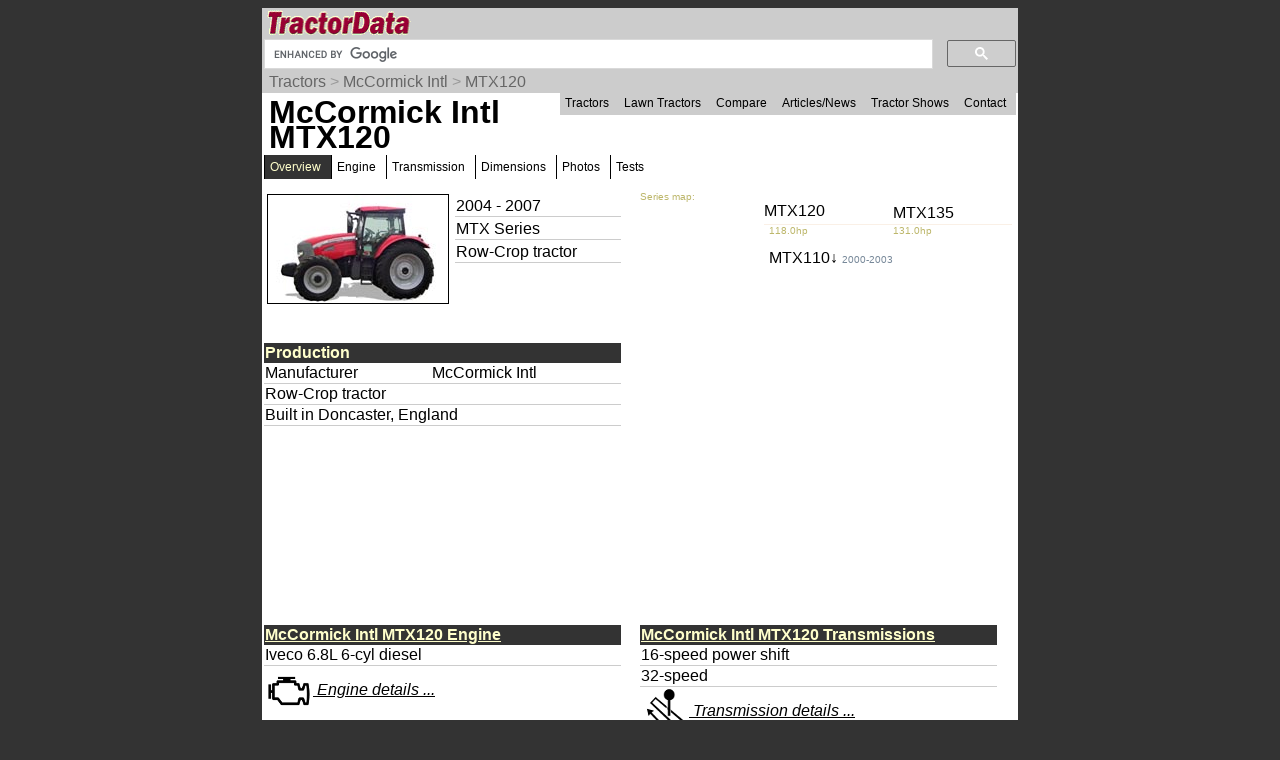

--- FILE ---
content_type: text/html; charset=UTF-8
request_url: https://www.tractordata.com/farm-tractors/002/7/5/2757-mccormick-intl-mtx120.html
body_size: 21865
content:
<!DOCTYPE html>
<html>
<head>
<meta name='Keywords' content='McCormick Intl, MTX120, tractor, overview'>

<meta name='Description' content='McCormick Intl MTX120 tractor overview'>

<!-- Global site tag (gtag.js) - Google Analytics -->
<script async src="https://www.googletagmanager.com/gtag/js?id=G-PM3JE4E64C"></script>
<script>
  window.dataLayer = window.dataLayer || [];
  function gtag(){dataLayer.push(arguments);}
  gtag('js', new Date());

  gtag('config', 'G-PM3JE4E64C');
</script>
<link rel="stylesheet" type="text/css" href="https://www.tractordata.com/css/tdv005a.css" />
<link rel="shortcut icon" href="https://www.tractordata.com/favicon.ico" type="image/vnd.microsoft.icon">
<link rel="icon" href="https://www.tractordata.com/favicon.png" type="image/png">
<script type="text/javascript" src="https://www.tractordata.com/js/jquery-1.7.2.min.js"></script>
<script type="text/javascript" src="https://www.tractordata.com/js/lightbox.js"></script>
<link href="https://www.tractordata.com/css/lightbox.css" rel="stylesheet" />
<meta name="theme-color" content="#990033"/>
<meta content="text/html" charset="UTF-8" http-equiv="content-type">
<meta content="Peter Easterlund" name="author">
<meta name="viewport" content="width=device-width, initial-scale=1.0">
<!--
<PageMap>
<DataObject type="thumbnail">
<Attribute name="src" value="https://www.tractordata.com/photos/F002/2757/2757-td3a.jpg" />
<Attribute name="width" value="180" />
<Attribute name="height" value="108" />
</DataObject>

</PageMap>
-->  
<title>TractorData.com McCormick Intl MTX120 tractor information</title>
<base target="_top">
<script async="async" src="https://securepubads.g.doubleclick.net/tag/js/gpt.js"></script>
<script>
  var googletag = googletag || {};
  googletag.cmd = googletag.cmd || [];
</script>
<script type="text/javascript">
googletag.cmd.push(function() {
var mappingBanner = googletag.sizeMapping().addSize([320,400], [320,50]).addSize([750,200], [728,90]).build();
var mappingRectangle = googletag.sizeMapping().addSize([0,0], [300,250]).addSize([750,200], [336,280]).build();
googletag.defineSlot("/1017645/TractorData_Data_ATF_Header_728x90", [[728,90],[320,50]], "div-gpt-ad-atf-banner").defineSizeMapping(mappingBanner).addService(googletag.pubads());
googletag.defineSlot("/1017645/TractorData_Data_ATF_Right_300x250", [300, 250], "div-gpt-ad-1343164831107-1").addService(googletag.pubads());
googletag.defineSlot("/1017645/TractorData_Data_BTF_Footer_300x250", [[336,280],[300,250]], "div-gpt-ad-btf-banner").defineSizeMapping(mappingRectangle).addService(googletag.pubads());
googletag.pubads().enableSingleRequest();
googletag.enableServices();
});
</script>

</head>
<body>
<div class="tdPage">
<div class="tdPageHeader">

<div class="tdPageLogo">
<a href="https://www.tractordata.com/"><img border="0" alt="TractorData.com - information on all makes and models of tractors"
 src="https://www.tractordata.com/tdlogo3c.gif" style="width: 206px; height: 25px;"></a>
  <div class="tdMenuIcon"><a href="javascript:void(0);" onclick="menuFunction()"><div></div><div></div><div></div></a></div>
</div>

<div class="tdPageSearch">
<script>
  (function() {
    var cx = 'partner-pub-8103209391282040:5yfy6p-3yjl';
    var gcse = document.createElement('script');
    gcse.type = 'text/javascript';
    gcse.async = true;
    gcse.src = (document.location.protocol == 'https:' ? 'https:' : 'http:') +
        '//cse.google.com/cse.js?cx=' + cx;
    var s = document.getElementsByTagName('script')[0];
    s.parentNode.insertBefore(gcse, s);
  })();
</script>
<gcse:searchbox-only></gcse:searchbox-only>
</div>

<div class="trail">
<a href="https://www.tractordata.com/farm-tractors/index.html">Tractors</a> &gt; <a href="https://www.tractordata.com/farm-tractors/tractor-brands/mccormickti/mccormickti-tractors.html">McCormick Intl</a> &gt; <a href="https://www.tractordata.com/farm-tractors/002/7/5/2757-mccormick-intl-mtx120.html">MTX120</a>
</div>

<div id="tdTopNav" class="topnav">
<ul>
<li><a href="https://www.tractordata.com/farm-tractors/index.html">Tractors</a></li>
<li><a href="https://www.tractordata.com/lawn-tractors/index.html">Lawn Tractors</a></li>
<li><a href="https://www.tractordata.com/compare">Compare</a></li>
<li><a href="https://www.tractordata.com/articles/index.html">Articles/News</a></li>
<li><a href="https://www.tractordata.com/shows/index.html">Tractor Shows</a></li>
<li><a href="https://www.tractordata.com/articles/contact/contact.html">Contact</a></li>
</ul></div>

<script>
function menuFunction() {
  var x = document.getElementById("tdTopNav");
  if (x.className === "topnav") {
    x.className += " responsive";
  } else {
    x.className = "topnav";
  }
}
</script>


<!-- /1017645/TractorData_Gen01_ATF_Header_728x90 -->
<div id="div-gpt-ad-atf-banner">
<script>
googletag.cmd.push(function() { googletag.display("div-gpt-ad-atf-banner"); });
</script>
</div>

</div>
<div class="tdPageBody">
<h1>McCormick Intl MTX120</h1>
<div class="tractornav">
<ul>
<li><a href="#" class="selected">Overview</a>
</li>
<li><a href="https://www.tractordata.com/farm-tractors/002/7/5/2757-mccormick-intl-mtx120-engine.html">Engine</a></li>
<li><a href="https://www.tractordata.com/farm-tractors/002/7/5/2757-mccormick-intl-mtx120-transmission.html">Transmission</a></li>
<li><a href="https://www.tractordata.com/farm-tractors/002/7/5/2757-mccormick-intl-mtx120-dimensions.html">Dimensions</a></li>
<li><a href="https://www.tractordata.com/farm-tractors/002/7/5/2757-mccormick-intl-mtx120-photos.html">Photos</a></li>
<li><a href="https://www.tractordata.com/farm-tractors/002/7/5/2757-mccormick-intl-mtx120-tests.html">Tests</a></li>
</ul><br></div><br>
<div class="tdArticleGroup">
<div class="tdArticleItem">
<table><tr><td>
<a href="https://www.tractordata.com/farm-tractors/002/7/5/2757-mccormick-intl-mtx120.html"><img src="https://www.tractordata.com/photos/F002/2757/2757-td3a.jpg" alt="McCormick Intl MTX120 tractor photo" style="border: 1px solid black; width: 180px; height: 108px;">
</a></td><td style="vertical-align:top"><table style="min-width:170px"><tr><td style="border-bottom: 1px solid rgb(204,204,204)">2004 - 2007</td></tr>
<tr><td style="border-bottom: 1px solid rgb(204,204,204)">MTX Series</td></tr><tr><td style="border-bottom: 1px solid rgb(204,204,204)">Row-Crop tractor</td></tr></table></td></tr></table></div><div class="tdArticleItem">
<div style="display:grid;grid-template-columns:33% 33% 33%">
<div style="color:darkkhaki;font-size:10px">Series map:</div>
<div style="grid-column:2/ span 2"></div><div></div><div>MTX120</div><a style="text-decoration:none" href="https://www.tractordata.com/farm-tractors/002/7/5/2758-mccormick-intl-mtx135.html"><div style="padding:5px;line-height:0.75">MTX135</div></a><div></div><div style="padding-left:5px;border-top:1px solid linen;color:darkkhaki;font-size:10px">118.0hp</div><div style="padding-left:5px;border-top:1px solid linen;color:darkkhaki;font-size:10px">131.0hp</div><div></div><div style="grid-column:2/ span 2;padding-left:5px;padding-top:1em;line-height:0.75"><a style="text-decoration:none" href="https://www.tractordata.com/farm-tractors/003/8/4/3849-mccormick-intl-mtx110.html">MTX110&darr; <span style="color:lightslategrey;font-size:10px">2000-2003</span></a></div></div>
</div>
<div class="tdArticleItem">
<table style="width:95%;border-spacing:0"><tbody>
<tr><td colspan="2" style="color:rgb(255,255,204); background:rgb(51,51,51);font-weight:bold">Production</td></tr>
<tr><td style="vertical-align:top;border-bottom:1px solid rgb(204,204,204)">Manufacturer</td><td style="border-bottom:1px solid rgb(204,204,204)">McCormick Intl
</td></tr><tr><td colspan="2" style="border-bottom:1px solid rgb(204,204,204)">Row-Crop tractor</td></tr>
<tr><td colspan="2" style="border-bottom:1px solid rgb(204,204,204)">Built in Doncaster, England</td></tr>
</tbody></table></div>
<div class="tdArticleItem">
<table style="width:95%;border-spacing:0"><tbody>

<!-- TractorData_Data_ATF_Right_300x250 -->
<div id="div-gpt-ad-1343164831107-1" style="width:300px; height:250px;">
<script type="text/javascript">
googletag.cmd.push(function() { googletag.display("div-gpt-ad-1343164831107-1"); });
</script>
</div>
</tbody></table></div>
<div class="tdArticleItem">
<table style="width:95%;border-spacing:0"><tbody>
<tr><td colspan="2" style="color:rgb(255,255,204); background:rgb(51,51,51);font-weight:bold"><a href="https://www.tractordata.com/farm-tractors/002/7/5/2757-mccormick-intl-mtx120-engine.html" style="color:rgb(255,255,204);font-weight:bold">McCormick Intl MTX120 Engine</a></td></tr>
<tr><td colspan="2" style="border-bottom:1px solid rgb(204,204,204)">Iveco 6.8L 6-cyl diesel</td></tr>
<tr><td colspan="2"><a href="https://www.tractordata.com/farm-tractors/002/7/5/2757-mccormick-intl-mtx120-engine.html"><img style="vertical-align:middle" src="https://www.tractordata.com/photos/site/icons/td5/engine-48x48.png" height="48" width="48"><span style="font-style:italic"> Engine details ...</span></a></td></tr></tbody></table></div>
<div class="tdArticleItem">
<table style="width:95%;border-spacing:0"><tbody>
<tr><td colspan="2" style="color:rgb(255,255,204); background:rgb(51,51,51);font-weight:bold"><a href="https://www.tractordata.com/farm-tractors/002/7/5/2757-mccormick-intl-mtx120-transmission.html" style="color:rgb(255,255,204);font-weight:bold">McCormick Intl MTX120 Transmissions</a></td></tr>
<tr><td colspan="2" style="border-bottom:1px solid rgb(204,204,204)">16-speed power shift</td></tr>
<tr><td colspan="2" style="border-bottom:1px solid rgb(204,204,204)">32-speed</td></tr>
<tr><td colspan="2"><a href="https://www.tractordata.com/farm-tractors/002/7/5/2757-mccormick-intl-mtx120-transmission.html"><img style="vertical-align:middle" src="https://www.tractordata.com/photos/site/icons/td5/transmission-48x48.png" height="48" width="48"><span style="font-style:italic"> Transmission details ...</span></a></td></tr></tbody></table></div>
<div class="tdArticleItemFull">
<table style="width:98%;border-spacing:0"><tbody>
<tr><td colspan="2" style="color:rgb(255,255,204); background:rgb(51,51,51);font-weight:bold">McCormick Intl MTX120 Power</td></tr>
<tr><td style="vertical-align:top;border-bottom:1px solid rgb(204,204,204)">Engine</td><td style="border-bottom:1px solid rgb(204,204,204)">118 hp<br><span class="tdMt">88.0 kW</span>
</td></tr><tr><td style="vertical-align:top;border-bottom:1px solid rgb(204,204,204)">PTO (claimed)</td><td style="border-bottom:1px solid rgb(204,204,204)">100 hp<br><span class="tdMt">74.6 kW</span>
</td></tr><tr><td style="vertical-align:top;border-bottom:1px solid rgb(204,204,204)">Drawbar (tested)</td><td style="border-bottom:1px solid rgb(204,204,204)">86.71 hp<br><span class="tdMt">64.7 kW</span>
</td></tr><tr><td style="vertical-align:top;border-bottom:1px solid rgb(204,204,204)">PTO (tested)</td><td style="border-bottom:1px solid rgb(204,204,204)">106.21 hp<br><span class="tdMt">79.2 kW</span>
</td></tr><tr><td colspan="2"><a href="https://www.tractordata.com/farm-tractors/002/7/5/2757-mccormick-intl-mtx120-tests.html"><img style="vertical-align:middle" src="https://www.tractordata.com/photos/site/icons/td5/test-48x48.png" height="48" width="48"><span style="font-style:italic">Performance test details ...</span></a></td></tr></tbody></table></div>
<div class="tdArticleItem">
<table style="width:95%;border-spacing:0"><tbody>
<tr><td colspan="2" style="color:rgb(255,255,204); background:rgb(51,51,51);font-weight:bold">Mechanical</td></tr>
<tr><td colspan="2" style="border-bottom:1px solid rgb(204,204,204)">Four-wheel drive</td></tr>
<tr><td style="vertical-align:top;border-bottom:1px solid rgb(204,204,204)">Steering</td><td style="border-bottom:1px solid rgb(204,204,204)">hydrostatic power
</td></tr><tr><td colspan="2" style="border-bottom:1px solid rgb(204,204,204)">Differential hydraulic wet disc brakes</td></tr>
<tr><td colspan="2" style="border-bottom:1px solid rgb(204,204,204)">Cab standard with air-conditioning.</td></tr>
</tbody></table></div>
<div class="tdArticleItem">
<table style="width:95%;border-spacing:0"><tbody>
<tr><td colspan="2" style="color:rgb(255,255,204); background:rgb(51,51,51);font-weight:bold">Photos</td></tr>
<tr><td><a href="https://www.tractordata.com/farm-tractors/002/7/5/2757-mccormick-intl-mtx120-photos.html"><img src="https://www.tractordata.com/photos/F002/2757/2757-td4-b01.jpg" style="max-width:100%; height:auto" alt="MTX 120 with four-wheel drive."></a></td></tr><tr><td><a href="https://www.tractordata.com/farm-tractors/002/7/5/2757-mccormick-intl-mtx120-photos.html"><img style="vertical-align:middle" src="https://www.tractordata.com/photos/site/icons/td5/photo-48x48.png" height="48" width="48"><span style="font-style:italic"> McCormick Intl MTX120 photos...</span></a></td></tr></tbody></table></div>
<div class="tdArticleItem">
<table style="width:95%;border-spacing:0"><tbody>
<tr><td colspan="2" style="color:rgb(255,255,204); background:rgb(51,51,51);font-weight:bold">Capacity</td></tr>
<tr><td style="vertical-align:top;border-bottom:1px solid rgb(204,204,204)">Fuel</td><td style="border-bottom:1px solid rgb(204,204,204)">70 gal<br><span class="tdMt">264.9 L</span>
</td></tr><tr><td style="vertical-align:top;border-bottom:1px solid rgb(204,204,204)">Hydraulic system</td><td style="border-bottom:1px solid rgb(204,204,204)">19.8 gal<br><span class="tdMt">74.9 L</span>
</td></tr><tr><td style="vertical-align:top;border-bottom:1px solid rgb(204,204,204)">Front hubs</td><td style="border-bottom:1px solid rgb(204,204,204)">0.6 qts (each)<br><span class="tdMt">0.6 L</span>
</td></tr><tr><td style="vertical-align:top;border-bottom:1px solid rgb(204,204,204)">&nbsp</td><td style="border-bottom:1px solid rgb(204,204,204)">1.5 qts (each ILS)<br><span class="tdMt">1.4 L</span>
</td></tr><tr><td style="vertical-align:top;border-bottom:1px solid rgb(204,204,204)">&nbsp</td><td style="border-bottom:1px solid rgb(204,204,204)">2 qts (braked)<br><span class="tdMt">1.9 L</span>
</td></tr><tr><td style="vertical-align:top;border-bottom:1px solid rgb(204,204,204)">Front diff.</td><td style="border-bottom:1px solid rgb(204,204,204)">6.3 qts<br><span class="tdMt">6.0 L</span>
</td></tr><tr><td style="vertical-align:top;border-bottom:1px solid rgb(204,204,204)">&nbsp</td><td style="border-bottom:1px solid rgb(204,204,204)">2.2 qts (ILS)<br><span class="tdMt">2.1 L</span>
</td></tr></tbody></table></div>
<div class="tdArticleItem">
<table style="width:95%;border-spacing:0"><tbody>
<tr><td colspan="2" style="color:rgb(255,255,204); background:rgb(51,51,51);font-weight:bold">Hydraulics</td></tr>
<tr><td style="vertical-align:top;border-bottom:1px solid rgb(204,204,204)">Type</td><td style="border-bottom:1px solid rgb(204,204,204)">pressure flow compensating
</td></tr><tr><td style="vertical-align:top;border-bottom:1px solid rgb(204,204,204)">Capacity</td><td style="border-bottom:1px solid rgb(204,204,204)">19.8 gal<br><span class="tdMt">74.9 L</span>
</td></tr><tr><td style="vertical-align:top;border-bottom:1px solid rgb(204,204,204)">Pump flow</td><td style="border-bottom:1px solid rgb(204,204,204)">28.8 gpm<br><span class="tdMt">109.0 lpm</span>
</td></tr></tbody></table></div>
<div class="tdArticleItem">
<table style="width:95%;border-spacing:0"><tbody>
<tr><td colspan="2" style="color:rgb(255,255,204); background:rgb(51,51,51);font-weight:bold">Tractor hitch</td></tr>
<tr><td style="vertical-align:top;border-bottom:1px solid rgb(204,204,204)">Rear Type</td><td style="border-bottom:1px solid rgb(204,204,204)">IIIN
</td></tr><tr><td style="vertical-align:top;border-bottom:1px solid rgb(204,204,204)">Control</td><td style="border-bottom:1px solid rgb(204,204,204)">electronic lower link draft sensing
</td></tr><tr><td style="vertical-align:top;border-bottom:1px solid rgb(204,204,204)">Rear lift</td><td style="border-bottom:1px solid rgb(204,204,204)">12945 lbs<br><span class="tdMt">5871 kg</span>
</td></tr></tbody></table></div>
<div class="tdArticleItem">
<table style="width:95%;border-spacing:0"><tbody>
<tr><td colspan="2" style="color:rgb(255,255,204); background:rgb(51,51,51);font-weight:bold">Power Take-off (PTO)</td></tr>
<tr><td style="vertical-align:top;border-bottom:1px solid rgb(204,204,204)">Rear PTO</td><td style="border-bottom:1px solid rgb(204,204,204)">independent
</td></tr><tr><td style="vertical-align:top;border-bottom:1px solid rgb(204,204,204)">Clutch</td><td style="border-bottom:1px solid rgb(204,204,204)">electro-hydraulic
</td></tr><tr><td style="vertical-align:top;border-bottom:1px solid rgb(204,204,204)">Rear PTO Type</td><td style="border-bottom:1px solid rgb(204,204,204)">540/1000
</td></tr></tbody></table></div>
<div class="tdArticleItem">
<table style="width:95%;border-spacing:0"><tbody>
<tr><td colspan="2" style="color:rgb(255,255,204); background:rgb(51,51,51);font-weight:bold"><a href="https://www.tractordata.com/farm-tractors/002/7/5/2757-mccormick-intl-mtx120-dimensions.html" style="color:rgb(255,255,204)">Dimensions & Tires</a></td></tr>
<tr><td style="vertical-align:top;border-bottom:1px solid rgb(204,204,204)">Wheelbase</td><td style="border-bottom:1px solid rgb(204,204,204)">107.09 inches<br><span class="tdMt">272 cm</span>
</td></tr><tr><td style="vertical-align:top;border-bottom:1px solid rgb(204,204,204)">Weight</td><td style="border-bottom:1px solid rgb(204,204,204)">13,009 lbs<br><span class="tdMt">5900 kg</span>
</td></tr><tr><td style="vertical-align:top;border-bottom:1px solid rgb(204,204,204)">Front tire</td><td style="border-bottom:1px solid rgb(204,204,204)">14.9R28
</td></tr><tr><td style="vertical-align:top;border-bottom:1px solid rgb(204,204,204)">Rear tire</td><td style="border-bottom:1px solid rgb(204,204,204)">18.4R38
</td></tr><tr><td colspan="2"><a href="https://www.tractordata.com/farm-tractors/002/7/5/2757-mccormick-intl-mtx120-dimensions.html"><img style="vertical-align:middle" src="https://www.tractordata.com/photos/site/icons/td5/dimensionsTD-48x48.png" height="48" width="48"><span style="font-style:italic"> Full dimensions and tires ...</span></a></td></tr></tbody></table></div>
<div class="tdArticleItem">
<table style="width:95%;border-spacing:0"><tbody>
<tr><td colspan="2" style="color:rgb(255,255,204); background:rgb(51,51,51);font-weight:bold">Electrical</td></tr>
<tr><td style="vertical-align:top;border-bottom:1px solid rgb(204,204,204)">Ground</td><td style="border-bottom:1px solid rgb(204,204,204)">negative
</td></tr><tr><td style="vertical-align:top;border-bottom:1px solid rgb(204,204,204)">Charging system</td><td style="border-bottom:1px solid rgb(204,204,204)">alternator
</td></tr><tr><td style="vertical-align:top;border-bottom:1px solid rgb(204,204,204)">Charging amps</td><td style="border-bottom:1px solid rgb(204,204,204)">95
</td></tr><tr><td style="vertical-align:top;border-bottom:1px solid rgb(204,204,204)">&nbsp</td><td style="border-bottom:1px solid rgb(204,204,204)">120 <span class="fnote"><span class="fnotenum">Opt</span><span class="fnotetxt">Optional</span></span>
</td></tr><tr><td style="vertical-align:top;border-bottom:1px solid rgb(204,204,204)">Battery volts</td><td style="border-bottom:1px solid rgb(204,204,204)">12
</td></tr></tbody></table></div>
<div class="tdArticleItem">
<table style="width:95%;border-spacing:0"><tbody>
<tr><td colspan="2" style="color:rgb(255,255,204); background:rgb(51,51,51);font-weight:bold">Page information</td></tr>
<tr><td class="tdat" colspan="2"><img src="https://www.tractordata.com/photos/site/peter-collage01-300x169.png"" style="max-width:100%; height:auto" alt="Peter Easterlund - owner of TractorData.com"></td></tr><tr><td colspan="2" style="border-bottom:1px solid rgb(204,204,204)">Copyright 2024 TractorData.com&reg;</td></tr>
<tr><td colspan="2" style="border-bottom:1px solid rgb(204,204,204)">TractorData is a family-owned small business located in Minnesota that has been providing reference information on tractors since 1999.</td></tr>
<tr><td colspan="2" style="border-bottom:1px solid rgb(204,204,204)"><a href="https://www.tractordata.com/articles/contact/contact.html">Peter Easterlund</a> - owner/author</td></tr>
<tr><td colspan="2" style="border-bottom:1px solid rgb(204,204,204)">Email: <a href="mailto:peter@tractordata.com">Peter@TractorData.com</a></td></tr>
<tr><td colspan="2" style="border-bottom:1px solid rgb(204,204,204)">Updated on  May 1, 2020</td></tr>
</tbody></table></div>
<div class="tdArticleItem">
<table style="width:95%;border-spacing:0"><tbody>

<!-- /1017645/TractorData_Data_BTF_Footer_300x250 -->
<div id="div-gpt-ad-btf-banner">
<script>
googletag.cmd.push(function() { googletag.display("div-gpt-ad-btf-banner"); });
</script>
</div>
</tbody></table></div>
</div>


<!-- PAGE END -->
&copy;2000-2024 - TractorData.com&reg;. Notice: Every attempt is made to ensure the data listed
is accurate. However, differences between sources, incomplete listings,
errors, and data entry mistakes do occur. <span
 style="font-weight: bold; color: rgb(255, 0, 0);">Consult official
literature from the manufacturer before attempting any service or repair.</span>
 <script>
      jQuery.noConflict();
      jQuery(function() {
        jQuery(".fnotetxt").hide();
        jQuery(".fnotenum").click(function(event) {
          jQuery(this.nextSibling).toggle();
          event.stopPropagation();
        });
        jQuery("body").click(function(event) {
          jQuery(".fnotetxt").hide();
        });
      });
 </script>
</div>
</div>
</body>
</html>


--- FILE ---
content_type: text/html; charset=utf-8
request_url: https://www.google.com/recaptcha/api2/aframe
body_size: 115
content:
<!DOCTYPE HTML><html><head><meta http-equiv="content-type" content="text/html; charset=UTF-8"></head><body><script nonce="AQEkwjycnzWgsGF8vzZ9Lg">/** Anti-fraud and anti-abuse applications only. See google.com/recaptcha */ try{var clients={'sodar':'https://pagead2.googlesyndication.com/pagead/sodar?'};window.addEventListener("message",function(a){try{if(a.source===window.parent){var b=JSON.parse(a.data);var c=clients[b['id']];if(c){var d=document.createElement('img');d.src=c+b['params']+'&rc='+(localStorage.getItem("rc::a")?sessionStorage.getItem("rc::b"):"");window.document.body.appendChild(d);sessionStorage.setItem("rc::e",parseInt(sessionStorage.getItem("rc::e")||0)+1);localStorage.setItem("rc::h",'1769022322983');}}}catch(b){}});window.parent.postMessage("_grecaptcha_ready", "*");}catch(b){}</script></body></html>